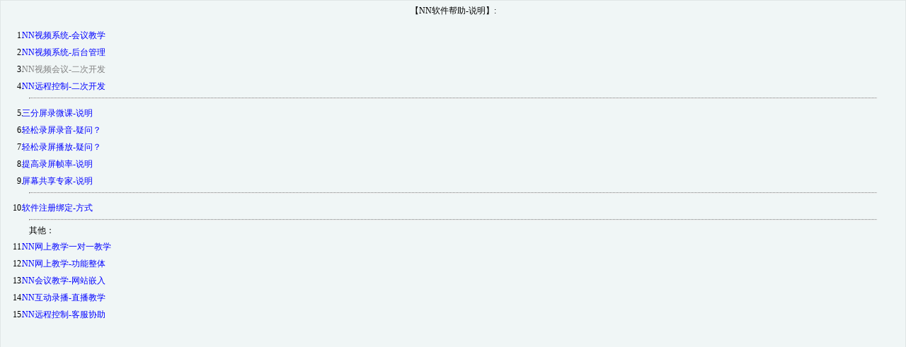

--- FILE ---
content_type: text/html
request_url: https://www.nnv1.com/NNHelp.htm?nnvideo.htm
body_size: 1662
content:
<HTML>
<HEAD>
<meta http-equiv="Content-Type" content="text/html; charset=gb2312">
<title>NN软件帮助</title>
<style type="text/css">
<!--
body,td,th {
	font-size: 12px;
	color: #000000;
}
body {
	margin-top: 0px;
	margin-left: 0px;
	margin-right: 0px;
	margin-bottom: 0px;
}
#nav LI{
	padding-top:4px;
	margin-left:-5px;
	line-height:20px;
	list-style-position:outside;
}
#nav A{
	margin-left:-5px;
}
a {
	color: #0000ff;
	text-decoration: none;
}
a:hover {
	color: #FF0000;
	text-decoration: yes;
}
a:active{
	color: #FF0000;
	text-decoration: none;
}
.dot{border-top: gray 1px dotted;margin-right:40px;}
.sta3{CURSOR: hand;TEXT-DECORATION:none;}
-->
</style>
</HEAD>
<script language="javascript">

function oninit() {
    var s = String(window.location);
    var p = s.indexOf("?");
    if (p > 0) {

        var url = "about.htm";
        s = s.substr(p + 1);
        if (s.indexOf('.') > 0) //页面
        {
            var n=idx.length;
            for (var i = 0; i < n; i++) {
                var s1 = idx[i].href;
                var p = s1.lastIndexOf('/');
                if (p > 0 && s1.substr(p + 1)==s){
                    idx[i].style.color = "gray";
                    idx[i].removeAttribute("href");

                    var arr = new Array(1, 4,5, 2,0, 2,3, 9,1,5);
                    if(arr[i]>0)
                        url+="?r="+arr[i];
                }
            }
            
        }
        else { //index id
            var index = parseInt(s);
            var arr = new Array("help/nnchat.htm", "help/helpnss.htm", "help/NNPub.htm", "mix.htm", "help/reg.htm", "help/player.htm", "help/PPTClass.htm", "help/NNHelp.htm","help/NNHelp.htm","help/PPStudy.htm");
            var count = arr.length;

            if (index > 0 && index <= count) //以前的指向
            {
                var toPage = "?" + index;
                index--;
                if (top.location) {
                    var su = String(top.location);
                    if (su.indexOf(arr[index]) < 0) {
                        top.location = arr[index];
                        return;
                    }
                }
            }
        }
    }
    else
        if(top==window) //需要内嵌
        {
            top.location="about.htm";
        }
    }
function onSel(index) {

        var n=idx.length;
        for (var i = 0; i < n; i++) {
        {
            var ci=parseInt(idx[i].parentElement.id);
            if (index == 0 || ci == 0 || index == ci) {
                idx[i].style.color="";
            }
            else
            {
                idx[i].style.color = "gray";
            }
        }
    }
}
</script>
<body onload="oninit()" bgcolor="#f0f6f6">

<table cellSpacing=0 cellPadding=0 width=100% height=100% align=center style="border:1px solid #e0e6e6;">

 <tr>
 <td valign=top width=100% height=100% style="padding-top:6px;">
 <div align=center>【NN软件帮助-说明】:</div>
 <ol id=nav >
<li id="0"><a id=idx href="help/nnconf.htm" target=_top>NN视频系统-会议教学</a></li>
<li id="0"><a id=idx href="help/nnconfmanage.htm" target=_top>NN视频系统-后台管理</a></li>
<li id="0"><a id=idx href="help/nnvideo.htm" target=_top>NN视频会议-二次开发</a></li>
<li id="0"><a id=idx href="help/NNHelp2.htm" target=_top>NN远程控制-二次开发</a></li>
<hr class="dot" />
<li id="3"><a id=idx href="help/PPTClass.htm" target=_top>三分屏录微课-说明</a></li>
<li id="0"><a id=idx href="mix.htm" target=_top >轻松录屏录音-疑问？</a></li>
<li id="2"><a id=idx href="help/player.htm" target=_top>轻松录屏播放-疑问？</a></li>
<li id="2"><a id=idx href="fps.htm" target=_top>提高录屏帧率-说明</a></li>
<li id="4"><a id=A1 href="help/helpnss.htm" target=_top >屏幕共享专家-说明</a></li>
<hr class="dot" />
<li id="0"><a id=idx href="help/reg.htm" target=_top >软件注册绑定-方式</a></li>
<hr class="dot" />其他：
<li id="0"><a id=idx href="help/PPStudy.htm" target=_top>NN网上教学一对一教学</a></li>
<li id="1"><a id=idx href="help/nnchat.htm" target=_top>NN网上教学-功能整体</a></li>
<li id="0"><a id=idx href="help/NNClass.htm" target=_top>NN会议教学-网站嵌入</a></li>
<li id="0"><a id=idx href="help/NNPub.htm" target=_top>NN互动录播-直播教学</a></li>

<li id="9"><a id=idx href="help/NNHelp.htm" target=_top>NN远程控制-客服协助</a></li>
 </ol>
 </td><td  >

</td></tr>
</table>
</body>
</HTML>
